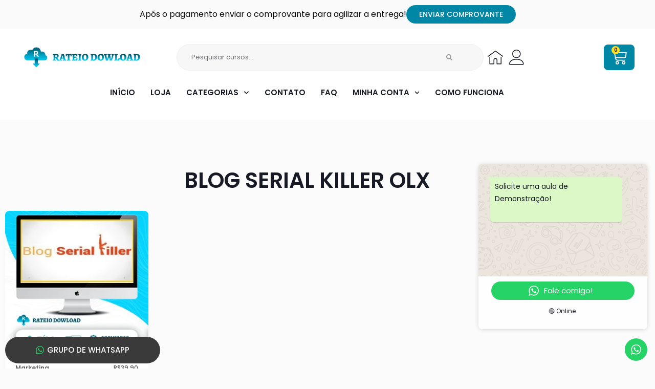

--- FILE ---
content_type: text/css
request_url: https://player-vz-541f83fc-a36.tv.pandavideo.com.br/embed/css/styles.css
body_size: 6601
content:
html,
body {
    margin: 0;
    padding: 0;
    overflow: hidden;
    width: 100%;
    height: 100%;
    display: flex;
    background: transparent;
    align-items: center;
    justify-content: center;
    font-family: 'Rubik', sans-serif;

}
html {
    scrollbar-width: thin;
    scrollbar-color: #888 #f1f1f1;
}
::-webkit-scrollbar {
    width: 8px;
    height: 8px;
}

::-webkit-scrollbar-track {
    background: #f1f1f1;
}

::-webkit-scrollbar-thumb {
    background: #888;
}

::-webkit-scrollbar-thumb:hover {
    background: #555;
}

.in-page-container{
    height: auto !important;
    margin: 0 !important;
}
:root{
    --max-height: 100vh;
    --muted-indicator-border-size: 2px;
}

.container {
    width: 100%;
    height: 100%;
    display: table;
}

video {
    width: 100%;
    height: 100%;
    visibility: hidden;
}
.plyr__poster {
    background-size: var(--background-size, 'contain');
    opacity: 1;
}
.panda-forward-wrapper{
    width: 100%;
    height: 100%;
    display: flex;
    justify-content: space-between;
    position: absolute;
    top: 0;
    left: 0;
}
.panda-forward-wrapper div{
    width: 50%;
    height: 100%;
}

.plyr__captions {
    font-size: 20px;
    z-index: 4;
}

.plyr--video .plyr__controls {
    z-index: 5;
}

.plyr--video.plyr--force-hide-controls .plyr__controls {
    opacity: 0 !important;
    pointer-events: none !important;
    transform: translateY(100%) !important;
}
.plyr--video.plyr--force-hide-controls:hover .plyr__controls {
    opacity: 0 !important;
    pointer-events: none !important;
    transform: translateY(100%) !important;
}

@media (min-width: 480px) {
    .plyr__captions {
        font-size: 18px;
    }
}
.play-cta{
    position: absolute;
    top: 0;
    left: 0;
    width: 100%;
    height: 100%;
    display: flex;
}

@media (max-width: 350px) {
    .plyr__volume>input[type=range] {
        display: none;
    }

    .plyr__volume {
        min-width: 30px;
        width: 30px;
    }
}
@media (max-width: 480px) {
    .plyr__captions {
        font-size: 14px;
    }
}

@media (min-width: 768px) {
    .plyr__captions {
        font-size: 23px;
    }

    .live-chat-container:not(.disabled), .assist-chat-container:not(.disabled) {
        width: 50% !important
    }
}

@media (min-width: 1024px) {
    .plyr__captions {
        font-size: 26px;
    }
}

#live-time-indicator{
    background: none;
    outline: 0;
    border: 0;
    color: var(--live-indicator-color);
    display: flex;
    align-items: center;
    cursor: pointer;
}
#live-time-indicator div{
    width: 8px;
    height: 8px;
    border-radius: 5px;
    background: var(--live-indicator-color);
    margin-right: 4px;
}
.not-realtime{
    opacity: 0.5;
}
.hide-slyder-badge::-webkit-slider-thumb {
    opacity: 0;
}

.plyr audio,
.plyr iframe,
.plyr video {
    max-height: 100vh;
}
.end-cta{
    width: 100%;
    height: 100%;
}
.panda-branding-link {
    height: 32px;
    display: flex;
    align-items: center;
    justify-content: center;
    padding: 0 4px;
    padding-bottom: 2px;
    border-radius: 3px;
    transition: background .3s;
    @media (width < 620px) {
        height: 32px;
        width: 32px;
        #panda-brand {
            display: none;
        }
    }
}

.plyr--video {
    height: 100%;
}

body.has-cover .plyr--video,
body.has-cover .plyr__video-wrapper,
body.has-cover .plyr__poster {
  background-color: transparent !important;
}

.container-drm {
    position: absolute;
    top: 50%;
    left: 50%;
    transform: translate(-50%, -50%); 
    width: 90%; 
    max-width: 500px; 
    
    display: flex;
    flex-direction: column; 
    align-items: center; 
    justify-content: center; 
  }
  
  .title-wrapper {
    text-align: center;
    margin-bottom: 20px;
  }
  
  #drm-question {
    color: white;
    font-size: 2rem;
    margin: 0;
    text-shadow: 0px 0 1px black;
  }
  
  .input-wrapper {
    display: flex; 
    justify-content: center; 
    width: 100%; 
  }
  
  #drm-answer {
    flex-grow: 1;
    max-width: 400px; 
    height: 40px;
    font-size: 1rem;
    padding: 0 15px;
    border: .5px solid #ccc !important;
    border-radius: 4px 0 0 4px;
    box-sizing: border-box;
    border-right: none; 
  }
  
  #drm-answer:focus {
    outline: none;
  }
  
  #drm-button {
    height: 40px;
    width: 45px; 
    border: .5px solid #ccc !important;
    border-radius: 0 4px 4px 0; 
    cursor: pointer;
    
    display: flex;
    align-items: center;
    justify-content: center;
    padding: 0;
    box-sizing: border-box;
  }
  
  .drm-search-icon svg,
  .drm-loading-icon svg {
    width: 28px;
    height: 28px;
  }
  
  /* --- Media Query para Telas Menores --- */
  @media (max-width: 768px) {
    #drm-question {
      font-size: 1rem;
    }
  }

.disabled {
    display: none  !important;
}

.panda-live-indicator {
    position: absolute;
    right: 20px;
    top: 5px;
    padding: 2px 16px;
    border-radius: 4px;
    font-weight: bold;
    background-color: var(--live-indicator-color);
    color: #fff;
    opacity: 0.85;
}

#error-indicator{
    width: 100%;
    height: 100%;
    position: absolute;
    top: 0;
    left: 0;
    z-index: 1000;
    padding: 30px;
    line-height: 2em;
    background: rgba(0,0,0,0.6);
}

.panda-title-wrapper {
    position: absolute;
    top: calc(-100vh + 75px);
    left: 0;
    width: 100%;
    transition: transform .01s;
    height: 80px;
    background: var(--plyr-video-controls-background, linear-gradient(rgba(0, 0, 0, .85), rgba(0, 0, 0, 0)));
}

.plyr-controls-fix-index {
    z-index: 12 !important;
}

.redirect-loading {
    background-color: #000;
}
@media (max-width: 550px) {
    .panda-title-wrapper {
        position: absolute;
        top: calc(-100vh + 55px);
        left: 0;
        width: 100%;
        transition: transform .01s;
        height: 80px;
        background: var(--plyr-video-controls-background, linear-gradient(rgba(0, 0, 0, .85), rgba(0, 0, 0, 0)));
    }
}

.plyr--video.plyr--hide-controls .plyr__controls {
    transform: translateY(0) !important;
}

.panda-title-wrapper p {
    color: var(--plyr-video-control-color);
    padding: 10px 20px;
    margin: 0;
    font-size: 18px;
    font-weight: bold;
    text-align: start;
}

.loading-icon svg {
    position: absolute;
    top: 50%;
    left: 50%;
    transform: translateX(-50%) translateY(-50%);
    -webkit-transform: translateX(-50%) translateY(-50%);
    -o-transform: translateX(-50%) translateY(-50%);
    width: 30%;
    height: 30%;
}
.live-offline-badge{
    position: absolute;
    left: 0;
    top: 0;
    width: 100%;
    height: 100%;
    background: #000000;
    color: #fff;
    display: flex;
    align-items: center;
    justify-content: center;
    flex-direction: column;
}
@keyframes pulsateLogo {
    0% {
        transform: scale(1);
    }
    50% {
        transform: scale(1.1);
    }
    100% {
        transform: scale(1);
    }
}
@keyframes fadeInOut {
    0% { opacity: 0; }
    25% { opacity: 1; }
    75% { opacity: 1; }
    100% { opacity: 0; }
  }


.live-offline-badge img{
    width: 40%;
    max-width: 500px;
    animation: pulsateLogo 3s ease-in-out infinite;
}

.live-offline-badge p{
    font-size: 1rem;
    margin-top: 10px;
}
#live-title-text {
    font-family: Rubik;
    font-size: 1.7rem;
    font-style: normal;
    font-weight: 500;
    line-height: 120%;
    margin-bottom: 12px;
    animation: fadeInOut 6s ease-in-out infinite;
}
.live-subtitle-text {
    font-family: Rubik;
    font-size: 1rem;
    font-style: normal;
    font-weight: 400;
    line-height: 150%;
    margin-bottom: 3px;
    animation: fadeInOut 6s ease-in-out infinite;
}
.live-thumb{
    position: absolute;
    top: 0;
    left: 0;
    width: 100%;
    height: 100%;
}
.live-thumb img{
    width: 100%;
    height: 100%;
}
.alternative-progress-wrapper{
    width: 100%;
    height: 20px;
    position: absolute;
    display: flex;
    align-items: flex-end;
    bottom: 0;
    left: 0;
    transition: width .1s;
}
.alternative-progress{
    --value-progress: 0%;
    background: var(--plyr-color-main);
    height: 100%;
    width: var(--value-progress);
    transition: width 0.7s;
    z-index: 100000;
}
@media (max-width: 550px) {
    .alternative-progress-wrapper{
        height: 20px;
    }
}
button[data-plyr="play"].plyr__control--overlaid{
    z-index: 4;
}
@media (max-width: 450px) {
    .alternative-progress-wrapper{
        height: 14px;
    }
}
@media (max-width: 380px) {
    .alternative-progress-wrapper{
        height: 10px;
    }
}
@media (max-width: 490px){
    button[data-plyr="rewind"]{
        display: none;
    }
    button[data-plyr="fast-forward"]{
        display: none;
    }
    button[data-plyr="play"]{
        margin-right: auto;
    }
    .no-progress button[data-plyr="play"].plyr__controls__item, .no-progress div.plyr__time--current,.no-progress  div.plyr__time{
        position: static !important;
    }
    .panda-bookmarks-div{
        position: relative;
    }
}
.panda-bookmarks-list-title{
    width: calc(100% - 20px);
    text-align: start;
    padding: 5px 10px;
    border-bottom: 1px solid #ccc;
    margin: 3px 10px;
    font-size: 13px;
}
.panda-bookmarks-list-wrapper{
    animation: plyr-popup .2s ease;
    position: absolute;
    bottom: 50px;
    right: 0px;
    color: var(--plyr-menu-color,#4a5464);
    background: var(--plyr-menu-background,rgba(255,255,255,.9));
    border-radius: 4px;
    opacity: 0.9;
}

.panda-bookmarks-list{ 
    list-style-type: none;
    padding: 5px 10px;
    padding-top: 0;
    max-height: calc(var(--max-height) - 110px);
    overflow-y: auto;
    margin-top: 0;
}
.panda-bookmarks-list::-webkit-scrollbar {
    width: 5px;
}
.panda-bookmarks-list::-webkit-scrollbar-track {
    background: var(--plyr-menu-background,rgba(255,255,255,.9));
    border-radius: 5px;
}
.panda-bookmarks-list::-webkit-scrollbar-thumb {
    background: #ccc; 
    border-radius: 5px;
}
.panda-bookmarks-list li {
    display: flex;
    padding: 3px 10px;
    min-width: 130px;
    max-width: 220px;
    text-align: start;
    cursor: pointer;
    border-radius: 2px;
}
.panda-bookmarks-list li:hover{
    background: var(--plyr-color-main);
    color: var(--plyr-video-control-color);
}
.panda-bookmarks-list  li span{
    font-size: 13px;
    font-weight: normal;
    line-height: 18px;
}
.panda-bookmarks-button{
    height: 32px;
    display: flex;
    align-items: center;
    justify-content: center;
    border-radius: 3px;
    margin-left: 2px;
    transition: background .3s;
    border: 0;
    background: none;
}
.active-bookmark {
    background: var(--plyr-color-main);
}
.panda-bookmarks-button:hover {
    background: var(--plyr-color-main)
}
.panda-bookmark-progress-dot{
    width: 5px;
    height: 5px;
    border-radius: 50%;
    background: var(--plyr-video-control-color);
    position: absolute;
    top: 7px;
    left: calc(var(--dot-percent) - 6px);
    z-index: 20;
}

.plyr__menu__container {
    z-index: 9999;
}

.plyr__menu__container > div > div{
    max-height: calc(var(--max-height) - 50px);
}

.plyr__menu__container > div > div::-webkit-scrollbar {
    width: 5px;
}
.plyr__menu__container > div > div::-webkit-scrollbar-track {
    background: var(--plyr-menu-background,rgba(255,255,255,.9));
    border-radius: 5px;
}
.plyr__menu__container > div > div::-webkit-scrollbar-thumb {
    background: #ccc; 
    border-radius: 5px;
}

.cta-overlay{
    position: fixed;
    top: 0;
    left: 0;
    z-index: 1;
    width: 100%;
    height: 100%;
    outline: 0;
    display: flex;
    align-items: center;
    justify-content: center;
}
.cta-overlay iframe{
    outline: 0;
    border: 0;
} 
.cta-skip-button{
    position: absolute;
    bottom: 0;
    right: 0;
    padding: 10px;
    cursor: pointer;
    background: rgba(255,255,255,0.4);
    border: 0;
    outline: 0;
}
.cta-container{
    position: absolute;
    display: flex;
    flex-direction: column;
    z-index: 1000;
}
.panda-resume-screen-wrapper{
    position: absolute;
    width: 100%;
    height: 100%;
    top: 0;
    left: 0;
    background: var(--plyr-color-main);
    z-index: 15;
    display: flex;
    flex-direction: column;
    align-items: center;
    justify-content: center;
    font-size: 1rem;
}
.panda-resume-screen-wrapper p{
    color: var(--plyr-video-control-color);
    font-size: 1.4em;
    font-weight: bold;
}
.panda-resume-screen-buttons{
    display: flex;
    flex-direction: row;
}
.panda-resume-screen-buttons button{
    background: none;
    border: 0;
    outline: 0;
    display: flex;
    align-items: center;
    padding: 10px 20px;
    cursor: pointer;
    color: var(--plyr-video-control-color);
    font-size: 1.1em;
}
.panda-resume-screen-buttons button svg{
    width: 1.9em;
    height: 1.9em;
}
.panda-resume-screen-buttons button span{
    padding-left: 4px;
}
@media (max-width: 450px) {
    .panda-resume-screen-wrapper{
        font-size: 0.8rem;
    }
}
@media (max-width: 350px) {
    .panda-resume-screen-wrapper{
        font-size: 0.7rem;
    }
}
@media (max-width: 275px) {
    .panda-resume-screen-wrapper{
        font-size: 0.6rem;
    }
}
@media (max-width: 230px) {
    .panda-resume-screen-wrapper{
        font-size: 0.5rem;
    }
}
.plyr--full-ui.fullscreen ::-webkit-media-text-track-container {
    display:block !important;
}
@keyframes plyr-popup{
    0%{
        opacity: 0;
        transform: translateY(10px);
    }
    100%{
        opacity: 1;
        transform: translateY(0px);
    }
}
#context-menu-ai {
    position: absolute;
    min-height: 45px;
    min-width: 170px;
    display: none;
    background: rgba(255,255,255,0.8);
    bottom: 32px;
    right: 0;
}
#context-menu-ai.active {
    display: block;
}
#context-menu{
    position: absolute;
    display: flex;
    width: 170px;
    background: rgba(255,255,255,0.8);
    border-radius: 3px;
    z-index: 100;
}
#context-menu ul{
    display: flex;
    flex-direction: column;
    align-items: start;
    justify-content: space-around;
    padding: 0;
    width: 100%;
    height: 100%;
    margin: 0;
}
#context-menu ul li{
    list-style: none;
    display: flex;
    width: 100%;
}
#context-menu ul li:hover{
    opacity: 0.8;
    background: var(--plyr-color-main);
}
#context-menu ul li *:hover{
    color: var(--plyr-video-control-color);
}
#context-menu ul li a{
    text-decoration: none;
    color: #333;
    font-size: 0.8rem;
    padding: 10px;
    cursor: pointer;
    width: 100%;
}
#context-menu ul li button{
    color: #333;
    background: 0;
    outline: 0;
    border: 0;
    font-size: 0.8rem;
    cursor: pointer;
    width: 100%;
    text-align: start;
    padding: 10px;
}
#content-ai {
    height: 83%;
    position: relative;
    overflow: auto;
}
#content-ai-dialog,
#report-problem-dialog {
    display: flex;
    align-items: center;
    justify-content: center;
    width: 100%;
    height: 100%;
    position: absolute;
    top: 0;
    left: 0;
}
#modal-ai,
#copy-paste{
    display: flex;
    flex-direction: column;
    width: 520px;
    height: 300px;
    z-index: 100;
    background-color: #1b1b4b;
    border-radius: 5px;
}
#modal-ai {
    position: relative;
}

#modal-ai .close-ai-button {
    cursor: pointer;
    top: 2px;
    position: absolute;
    right: 10px;
    border: none;
    background: none;
    color: white;
    font-size: 18px;
    padding: 10px;
}

#modal-ai.smart-search  .close-ai-button {
    top: 8px;
}

#search-content ul {
    padding: 0 15px 0 15px;
}

#search-content ul li {
    list-style: none;
    color: white;
    padding: 0 0 0 10px;
    border: 1px solid #ccc;
    font-size: 13px;
    height: auto;
    border-radius: 2px;
    display: flex;
    justify-content: space-between;
    margin: 10px 0 0 0;
    cursor: pointer;
}

#search-content ul li:hover {
    background-color: #eee3;
}

#search-content ul li span {
    margin: auto 10px;
    background-color: #444;
    padding: 8px 5px 8px 5px;
    border-radius: 5px;
}

#modal-ai #input-smart-search {
    margin: 15px 0 0px 15px;
    padding: 0 0 0 10px;
    width: 260px;
    height: 30px;
    border: none;
    border-radius: 5px;
}

#modal-ai #input-smart-search:focus {
    outline: none;
}

#mindmap-zoom-controls {
    position: absolute;
    bottom: 0;
    right: 0;
    display: flex;
    padding: 15px;
    flex-direction: column;
    align-items: center;
}
#mindmap-zoom-controls button {
    margin: 2px;
    height: 20px;
    font-size: 13px;
    border: none;
    padding: 3px;
    cursor: pointer;
}
#mindmap-container {
    transition: transform 0.3s ease;
    transform-origin: top left;
    height: 98%;
    position: relative;
    margin: 0px;
    padding: 0px;
}
#mindmap-container svg{ 
    height: 100%;
}
#mindmap-container svg .mindmap-node {
    cursor: pointer;
}
#question-enunciate {
    color: #fff;
    font-size: 14px;
    margin: 2px 0 0 15px;
}
#answer-options {
    margin: 15px 0 0 15px;
    padding: 0;
}
#answer-options li {
    display: block;
    color: white;
    padding: 10px;
    margin-bottom: 10px;
    width: 93%;
    border: 1px solid #ccc;
    font-size: 13px;
    cursor: pointer;
}
#answer-options li:not(.answered):hover {
    background-color: #eee3;
}
#abstract-footer,
#questions-footer {
    display: flex;
    justify-content: space-between;
    height: 60px;
}
#questions-footer button {
    height: 30px;
    margin: 10px 17px 0 14px;
    cursor: pointer;
}
#questions-indicator,
.title-ai-text,
.report-problem-text{
    display: flex;
    color: #fff;
    justify-content: center;
    align-items: center;
    font-weight: 600;
    font-size: 15px;
}
#copy-paste #report-first-step section {
    display: flex;
    flex-direction: column; 
    align-items: flex-start;
    margin: 10px 30px 0px 30px;
    color: #ccc;
    font-size: 16px;
}
#modal-ai #content-ai footer,
#copy-paste #report-first-step footer {
    display: flex;
    align-items: center;
    justify-content: center;
    margin-top: 12px;
}
#abstract-content {
    color: white;
    padding: 0 15px 0 15px;
    font-size: 14px;
}
#abstract-content a {
    color: white;
}
#abstract-content h1 {
    font-size: 20px;
}
#abstract-content h2 {
    font-size: 18px;
}
#abstract-content h3 {
    font-size: 15px;
}
#abstract-copy-button,
#abstract-download-button,
#mindmap-download-button,
.content-ai-dialog-button,
.report-problem-dialog-button {
    display: flex;
    align-items: center;
    justify-content: center;
    background-color: #a6a2ec;
    border-radius: 6px;
    border-style: none;
    box-sizing: border-box;
    color: #FFFFFF;
    cursor: pointer;
    height: 35px;
    line-height: 20px;
    margin: 0;
    outline: none;
    padding: 10px 0px;
    position: relative;
    text-align: center;
    text-decoration: none;
    transition: color 100ms;
    vertical-align: baseline;
    user-select: none;
    -webkit-user-select: none;
    touch-action: manipulation;
    width: 140px;
    font-size: 0.8rem;
}

#abstract-copy-button,
#abstract-download-button,
#mindmap-download-button {
    height: 30px;
    width: 90px;
    margin: 10px 15px 0 15px;
}

#modal-ai #content-ai footer button:hover,
#modal-ai #content-ai footer button:focus,
#copy-paste #report-first-step footer button:hover,
#copy-paste #report-first-step footer button:focus {
    background-color: #bab7eb;
}
#modal-ai #content-ai footer > :first-child,
#copy-paste #report-first-step footer > :first-child {
    margin-right: 20px;
}
.other-input {
    width: 100%;
    padding: 10px 20px;
    margin: 0px 0px 8px 0px;
    display: inline-block;
    border: .5px solid #ccc !important;
    border-radius: 4px;
    box-sizing: border-box;
}
#copy-paste #report-second-step {
    display: flex;
    align-items: center;
    justify-content: center;
    flex-direction: column;
    color: #fff;
    font-size: 16px;
    font-weight: 600;
    text-align: center;
    line-height: 1.3rem;
}
#copy-paste #report-second-step header {
    margin-top: 10px;
}
#copy-paste #report-second-step #second-step-text {
    margin-top: -10px;
}
#copy-paste #report-second-step #loading-div {
    width: 120px;
}
#copy-paste #report-third-step {
    display: flex;
    align-items: center;
    justify-content: center;
    flex-direction: column;
    color: #fff;
    font-size: 16px;
    font-weight: 600;
    text-align: center;
    line-height: 1.3rem;
}
#copy-paste #report-third-step.alone {
    margin-top: 40px;
}
#copy-paste #report-third-step header {
    margin-top: 15px;
    margin-bottom: 5px;
}
#copy-paste #report-third-step footer {
    margin-top: 15px;
}
.report-textfield-card {
    height: 40px;
    width: 100%;
    margin-top: 12px;
}

@media (min-width: 1024px) {
    #modal-ai {
        width: 60%;
        height: 60%;
    }
}
@media (max-width: 450px) {
    #modal-ai,
    #copy-paste {
        width: 300px;
        height: 180px;
    }
    #modal-ai .close-ai-button {
        top: -6px;
        right: 5px;
        font-size: 15px;
        padding: 10px;
    }
    #modal-ai header p,
    #copy-paste header p {
        margin: 10px 0px 0px 0px;
    }
    #answer-options li {
        font-size: 7px;
        padding: 5px;
        width: 90%;
    }
    #questions-footer button {
        height: 20px;
        margin: 7px 12px 0 12px;
    }
    #abstract-footer,
    #questions-footer {
        height: 40px;
    }
    #abstract-content,
    #questions-indicator,
    #question-enunciate,
    .title-ai-text,
    .report-problem-text {
        font-size: 9px;
    }
    #question-enunciate {
        margin: 6px 0 0 15px;
    }
    #abstract-content h1 {
        font-size: 14px;
    }
    #abstract-content h2 {
        font-size: 12px;
    }
    #abstract-content h3 {
        font-size: 10px;
    }
    .report-textfield-card {
        height: 32px;
        width: 94%;
        padding-left: 2px;
    }
    #abstract-copy-button,
    #abstract-download-button,
    #mindmap-download-button,
    .report-problem-dialog-button {
        height: 20px;
        line-height: 14px;
        padding: 2px 0px;
        width: 80px;
        font-size: .5rem;
    }
    #copy-paste #report-first-step section div {
        margin: 0 0 2.4px 4px;
    }
    #copy-paste #report-first-step section {
        margin: 2px 4px 0px 2px;
        font-size: 10px;
    }
    #copy-paste #report-second-step #second-step-text {
        font-size: 12px;
    }
    #copy-paste #report-third-step footer {
        margin-top: 5px;
    }
    #panda-last-step-img {
        width: 50%;
    }
    .other-input {
        width: 100%;
        padding: 4px 8px;
        margin: 5px 0px;
        display: inline-block;
        border: .25px solid #ccc;
        border-radius: 4px;
        box-sizing: border-box;
        font-size: 10px;
    }
}
.customSettingsBtn {
    --max-height: 100vh;
    --plyr-captions-text-color: #FFF;
    --plyr-captions-background: #000;
    --plyr-video-control-color: #FFFFFFFF;
    --plyr-video-control-color-hover: #FFFFFFFF;
    --plyr-menu-color: #4a5464;
    --live-indicator-color: #fc2d2d;
    -webkit-font-smoothing: antialiased;
    direction: ltr;
    white-space: nowrap;
    box-sizing: inherit;
    background: 0 0;
    border: 0;
    border-radius: 3px;
    cursor: pointer;
    flex-shrink: 0;
    overflow: visible;
    position: relative;
    transition: all .3s ease;
    font: inherit;
    line-height: inherit;
    touch-action: manipulation;
    margin-top: 2px;
    align-items: center;
    color: var(--plyr-menu-color, #4a5464);
    display: flex;
    font-size: 13px !important;
    padding-bottom: calc(calc(10px * .7)/ 1.5);
    padding-left: calc(calc(10px * .7) * 1.5);
    padding-top: calc(calc(10px * .7)/ 1.5);
    user-select: none;
    width: 100% !important;
    padding-right: calc(calc(10px * .7) * 4);
}

.customSettingsBtn:hover {
color: #fff;
}
.small-muted-icon {
    width: 200px;
    position: absolute;
    top: 0;
    left: 0;
    margin-left: 10px;
    margin-top: 10px;
    background-color: var(--plyr-color-main);
    opacity: 0.8;
    display: flex;
    color: var(--plyr-video-control-color);
    align-items: center;
    border: 1px solid var(--plyr-video-control-color);
    border-radius: 3px;
    z-index: 9999;
}
button.small-muted-icon:after {
    display: block;
    width: 99999px;
    top: 0;
    left: 0;
    z-index: 999999;
    height: 99999px;
    position: absolute;
    content: '';
    transform: translate(-50%, -50%);
    cursor: pointer;
}
.small-muted-icon svg {
    width: 50px;
    height: 50px;
}
.small-muted-icon span{
    padding: 0 10px;
    font-weight: bold;
}

.blur {
    visibility: visible;
    position: absolute;
    top: 0;
    filter: blur(4px);
    -webkit-filter: blur(4px);
}

button.panda-muted-indicator {
    position: absolute;
    top: 50%;
    left: 50%;
    width: 80%;
    max-width: 400px;
    height: auto;
    border-radius: 10px;
    background-color: var(--muted-indicator-background);
    border: var(--muted-indicator-border-size) solid var(--muted-indicator-text);
    padding: 0.5em;
    text-align: center;
    transform: translate(-50%, -50%);
    z-index: 9999999;
    outline: none;
    cursor: pointer;
}
button.panda-muted-indicator:after {
    content: '';
    position: absolute;
    display: block;
    width: 99999px;
    height: 99999px;
    transform: translate(-50%, -50%);
    cursor: pointer;
}
button.panda-muted-indicator span {
    display: block;
    width: 100%;
    padding: 0.5em 0;
    box-sizing: border-box;
    font-family: Arial, Helvetica, sans-serif;
    font-size: 24px;
    font-weight: 700;
    text-align: center;
    color: var(--muted-indicator-text);
    white-space: normal;
    line-height: 1.1em;
}
button.panda-muted-indicator-big-text span {
    font-size: 22px;
}
button.panda-muted-indicator svg {
    width: 36%;
    height: auto;
}
button.panda-muted-indicator svg,
button.panda-muted-indicator svg path,
button.panda-muted-indicator svg polygon {
    fill: var(--muted-indicator-text);
}
button.panda-muted-indicator.medium {
    transform: translate(-50%, -50%) scale(1.35);
    transform-origin: center;
}
button.panda-muted-indicator.large {
    width: 100%;
    max-width: 100%;
    height: 100%;
    border-radius: 0;
}
button.panda-muted-indicator.large svg {
    width: 24%;
}
button.panda-muted-indicator.large span {
    font-size: 250%;
}
@media(max-width: 680px) {
    button.panda-muted-indicator svg {
        width: 30%;
    }
    button.panda-muted-indicator span,
    button.panda-muted-indicator.large span {
        font-size: 20px;
    }
    button.panda-muted-indicator-big-text span,
    button.panda-muted-indicator-big-text.large span {
        font-size: 16px;
        line-height: 1em;
    }
}
@media(max-width: 380px) {
    button.panda-muted-indicator svg {
        width: 25%;
    }
    button.panda-muted-indicator span,
    button.panda-muted-indicator.large span {
        font-size: 16px;
        line-height: 1em;
    }
    button.panda-muted-indicator-big-text span,
    button.panda-muted-indicator-big-text.large span {
        font-size: 12px;
        line-height: 1em;
    }
}

button.panda-muted-indicator-impact-wrapper {
    --size-width: 80%;
    --size-height: 218px;
    position: absolute;
    top: 0;
    left: 0;
    right: 0;
    z-index: 9999999;
    display: flex;
    width: 100%;
    height: 100%;
    padding: 0;
    border: none;
    background: rgba(0, 0, 0, 0);			
    flex-direction: column;
    align-items: center;
    justify-content: center;
    outline: none;
    cursor: pointer;
    overflow: hidden;
}
button.panda-muted-indicator-impact-wrapper:after {
    content: '';
    position: absolute;
    display: block;
    width: 100%;
    height: 100%;
}
button.panda-muted-indicator-impact-wrapper .text {
    position: absolute;
    display: block;
    width: calc(80% - 0.5em);
    max-width: calc(400px - 0.5em);
    padding: 0.5em 0;
    box-sizing: border-box;
    font-family: Arial, Helvetica, sans-serif;
    font-size: 24px;
    font-weight: 700;
    text-align: center;
    color: var(--muted-indicator-text);
    white-space: normal;
    line-height: 1.1em;
    z-index: 1;
}
button.panda-muted-indicator-impact-wrapper-big-text .text {
    font-size: 22px;
}
button.panda-muted-indicator-item .text.small-text {
    padding: 0.7em 0;
}
button.panda-muted-indicator-item .text.large-text {
    padding: 0;
}
button.panda-muted-indicator-item span.small-text {
    padding: 10px 0;
}
button.panda-muted-indicator-item span.large-text {
    padding: 8px 0;
}
button.panda-muted-indicator-impact-wrapper .text.top,
button.panda-muted-indicator-impact-wrapper-big-text .text.top {
    top: calc((50% - var(--size-height) / 2) + 0.5em - var(--muted-indicator-border-size));
}
button.panda-muted-indicator-impact-wrapper .text.bottom,
button.panda-muted-indicator-impact-wrapper-big-text .text.bottom {
    bottom: calc((50% - var(--size-height) / 2) + 0.5em - var(--muted-indicator-border-size));
}
button.panda-muted-indicator-impact-wrapper .panda-muted-indicator-impact-wrapper-canvas {
    position: absolute;
    top: 50%;
    left: 50%;
    width: 80%;
    max-width: 400px;
    height: var(--size-height);
    background-color: var(--muted-indicator-background);
    border-radius: 10px;
    box-sizing: border-box;
    border: var(--muted-indicator-border-size) solid var(--muted-indicator-text);
    transform: translate(-50%, -50%);
    transform-origin: center;
}
button.panda-muted-indicator-impact-wrapper svg {
    position: absolute;
    width:var(--size-width);
    max-width: 400px;
}
button.panda-muted-indicator-impact-wrapper.medium {
    transform: scale(1.35);
}
button.panda-muted-indicator-impact-wrapper.large .panda-muted-indicator-impact-wrapper-canvas {
    --size-width: 100%;
    --size-height: 100%;
    width: 100%;
    max-width: 100%;
    border-radius: 0;
}
button.panda-muted-indicator-impact-wrapper.large {
    --size-width: 65%;
}
button.panda-muted-indicator-impact-wrapper.large svg {
    max-width: 500px;
}
button.panda-muted-indicator-impact-wrapper.large .text {
    font-size: 225%;
    width: 90%;
}
button.panda-muted-indicator-impact-wrapper.large .text.top {
    top: calc((var(--size-width) / 3) - 0.5em);
}
button.panda-muted-indicator-impact-wrapper.large .text.bottom {
    bottom: calc((var(--size-width) / 3) - 0.5em);
}
@media(max-width: 680px) {
    button.panda-muted-indicator-impact-wrapper {
        --size-height: 185px;
    }
    button.panda-muted-indicator-impact-wrapper svg {
        --size-width: 65%;
    }
    button.panda-muted-indicator-impact-wrapper.medium {
        transform: scale(1.15);
    }
    button.panda-muted-indicator-impact-wrapper .text,
    button.panda-muted-indicator-impact-wrapper.large .text {
        font-size: 20px;
    }
    button.panda-muted-indicator-impact-wrapper-big-text .text,
    button.panda-muted-indicator-impact-wrapper-big-text.large .text {
        font-size: 16px;
        line-height: 1em;
    }
}
@media(max-width: 380px) {
    button.panda-muted-indicator-impact-wrapper {
        --size-height: 140px;
    }
    button.panda-muted-indicator-impact-wrapper svg {
        --size-width: 52.5%;
    }
    button.panda-muted-indicator-impact-wrapper.medium {
        transform: initial;
    }
    button.panda-muted-indicator-impact-wrapper .text,
    button.panda-muted-indicator-impact-wrapper.large .text {
        font-size: 16px;
        line-height: 1em;
    }
    button.panda-muted-indicator-impact-wrapper-big-text .text,
    button.panda-muted-indicator-impact-wrapper-big-text.large .text {
        font-size: 12px;
        line-height: 1em;
    }
}
.panda-muted-indicator-custom{
    position: absolute;
    top: 0;
    left: 0;
    width: 100%;
    height: 100%;
    border: none;
    z-index: 999;
    outline: 0;
}
#trial-warning{
    position: absolute;
    bottom: 50px;
    right: 30px;
    color: white;
    text-align: center;
    background: rgba(0,0,0,0.5);
    opacity: 0.7;
    font-size: 0.8rem;
    padding: 5px 10px;
}
@media(max-width: 680px) {
    #trial-warning{
        font-size: 0.7rem;
    }
}
@media(max-width: 380px) {
    #trial-warning{
        font-size: 0.5rem;
    }
}

.plyr__controls .plyr__controls__item:first-child {
    margin-right: 0;
}


.thumbnail-blur {
    position: absolute;
    top: -5px;
    left: -5px;
    width: 100%;
    height: 100%;
    filter: blur(10px);
    transform: scale(1.1);
    -webkit-filter: blur(5px);
    -webkit-backdrop-filter:blur(5px);
    backdrop-filter:blur(5px);
    transition: filter .1s;
    z-index: 1;
}

.panda-live-chat {
    position: relative;
}

.panda-live-chat.new-message-badge::before{
    position: absolute;
    content: '';
    width: 8px;
    height: 8px;
    top: 5px;
    right: 6px;
    border-radius: 100%;
    background-color: red;
}

.live-chat-container:not(.disabled) {
    width: 100%;
    height: 100%; 
    position: fixed;
    top: 0;
    right: 0; 
    background-color: rgba(0, 0, 0, 0.9); 
    z-index: 1000; 
}

.assist-chat-container:not(.disabled) {
    width: 100%;
    height: 100%; 
    position: fixed;
    top: 0;
    right: 0; 
    background-color: rgba(0, 0, 0, 0.9); 
    z-index: 1000; 
}

#hot-keys-dialog {
    display: flex;
    align-items: center;
    justify-content: center;
    width: 100%;
    height: 100%;
    position: absolute;
    top: 0;
    left: 0;
}

#hot-keys-dialog-content {
    display: flex;
    flex-direction: column;
    width: 520px;
    max-height: 50vh;
    z-index: 100;
    background-color: #1B1B20;
    border-radius: 5px;
    color: #fff;
    padding: 16px;
    overflow: auto;
}
#hot-keys-dialog-content header {
    display: flex;
    width: 100%;
    justify-content: space-between;
}
@media (max-width: 450px) {
    #hot-keys-dialog-content {
        width: 300px;
        height: 200px;
        padding: 8px;
    } 
}
#hot-keys-dialog-content header button {
    color: #fff;
    background: none;
    border: none;
    outline: none;
    cursor: pointer;
    font-size: 20px;
    padding: 5px;
}

#hot-keys-dialog-content ul {
    padding: 0;
    margin: 0;
}

#hot-keys-dialog-content ul li {
    list-style: none;
    color: #D0D1D9;
    padding: 0;
    border-bottom: 1px solid #282931;
    font-size: 0.9rem;
    height: auto;
    display: flex;
    justify-content: space-between;
    margin: 0;
}
#hot-keys-dialog-content ul li p {
    padding:  8px 0;
    margin: 0;
}

.plyr__custom-controls-menu {
    position: relative;
    height: 32px;
    width: 32px;
}
.plyr__custom-controls-menu-content {
    position: absolute;
    bottom: 40px;
    right: 0;
    visibility: hidden;
    opacity: 0;
    transform: translateY(10px);
    padding: calc(var(--plyr-control-spacing, 10px) * 0.7);
    background: var(--plyr-menu-background, rgba(255, 255, 255, 0.9));
    border-radius: 4px;
    box-shadow: var(--plyr-menu-shadow, 0 1px 2px rgba(0, 0, 0, 0.15));
    color: var(--plyr-menu-color, #4a5464);
    font-size: var(--plyr-font-size-base, 15px);
    text-align: left;
    white-space: nowrap;
    z-index: 9999;
}
.plyr__custom-controls-menu-content::after {
    border: 4px solid transparent;
    border: var(--plyr-menu-arrow-size, 4px) solid transparent;
    border-top-color: rgba(255, 255, 255, 0.9);
    border-top-color: var(--plyr-menu-background, rgba(255, 255, 255, 0.9));
    content: "";
    height: 0;
    position: absolute;
    right: calc(((18px / 2) + calc(10px * 0.7)) - (4px / 2));
    right: calc(
      (
          (var(--plyr-control-icon-size, 18px) / 2) +
            calc(var(--plyr-control-spacing, 10px) * 0.7)
        ) - (var(--plyr-menu-arrow-size, 4px) / 2)
    );
    top: 100%;
    width: 0;
}
.plyr__custom-controls-menu-content.open {
    opacity: 1;
    visibility: visible;
    transform: translateY(0);
    transition: opacity 0.4s, transform 0.4s,
      height 0.35s cubic-bezier(0.4, 0, 0.2, 1),
      width 0.35s cubic-bezier(0.4, 0, 0.2, 1);
}
.plyr__custom-controls-menu-content button {
    display: flex;
    flex-direction: row;
    gap: 8px;
    width: 100%;
    color: var(--plyr-custom-controls-menu-content-color, #4a5464);
    background: none;
    border: 0;
    text-align: left;
    font-size: 13px;
    align-items: center;
    margin-left: 0 !important;
    &:hover {
      color: var(
        --plyr-custom-controls-menu-content-hover-color,
        #4a5464
      ) !important;
      &.plyr__control.plyr__controls__item svg {
        fill: var(
          --plyr-custom-controls-menu-content-hover-color,
          #4a5464
        ) !important;
        path {
          fill: var(
            --plyr-custom-controls-menu-content-hover-color,
            #4a5464
          ) !important;
        }
      }
    }
    &.plyr__control.plyr__controls__item svg {
        width: 20px !important;
        height: 20px !important;
        fill: var(--plyr-custom-controls-menu-content-color, #4a5464);
        path {
            fill: var(--plyr-custom-controls-menu-content-color, #4a5464);
        }
    }
    &.plyr__control.plyr__controls__item .panda-bookmarks-div button {
        height: 18px !important;
        padding: 0 !important;
    }
}
.plyr--pip-supported [data-plyr="pip"] {
    display: flex !important;
}
.bookmarks_inside_menu_wrapper::after {
    border: 4px solid transparent;
    border: var(--plyr-menu-arrow-size, 4px) solid transparent;
    border-top-color: rgba(255, 255, 255, 0.9);
    border-top-color: var(--plyr-menu-background, rgba(255, 255, 255, 0.9));
    content: "";
    height: 0;
    position: absolute;
    right: calc(((18px / 2) + calc(10px * 0.7)) - (4px / 2));
    right: calc(
      (
          (var(--plyr-control-icon-size, 18px) / 2) +
            calc(var(--plyr-control-spacing, 10px) * 0.7)
        ) - (var(--plyr-menu-arrow-size, 4px) / 2)
    );
    top: 100%;
    width: 0;
}
.bookmarks_inside_menu_wrapper {
    white-space: nowrap;
    bottom: 40px !important;
}

.panda-cover-thumbnail {
    position: fixed;
    display: flex;
    inset: 0;
    width: 100%;
    height: 100%;
  }
  
.panda-cover-thumbnail__img img{
    width: 100%;
    height: 100%;
    object-fit: cover;
  }


@media (max-width: 768px) {
    .panda-cover-thumbnail__img img{
        height: 432px;
        align-self: center;
    }
}

@media screen and (max-width: 450px) {
    .panda-cover-thumbnail__img img{
        height: 300px;
        align-self: center;
    }
}
